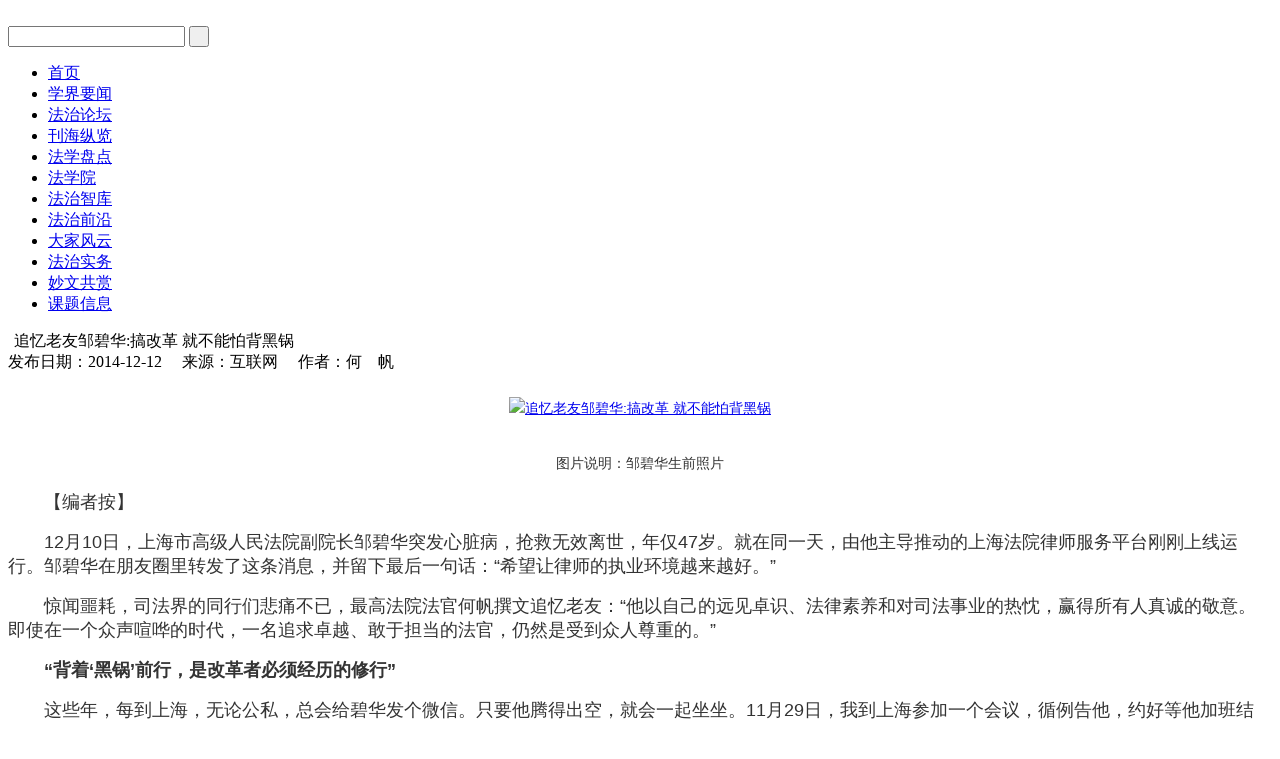

--- FILE ---
content_type: text/html
request_url: http://www.fxcxw.org.cn/html/136/2014-12/content-8498.html
body_size: 9498
content:
<!DOCTYPE HTML>
<html lang="zh-cn"><head>
    <meta http-equiv="Content-Type" content="text/html;charset=gbk"/>
	<meta http-equiv="X-UA-Compatible" content="IE=edge,chrome=1">
	<META name="Keywords" content="中国法学创新网,教学,教育,科研,创新">
	<META name="Description" content="中国法学创新网，中国法学创新网是中国法学创新讲坛的官方网站，致力于法学思想推陈出新，打造法律人的精神家园。下设创新文选、热点聚焦、刊海纵览、讲座集萃、阅读传奇、名家访谈、新秀100、星闻轶事、妙文共赏、等多个栏目  中国法学创新网搜索关键词有：中国法学创新网 中国法学创新网已收录在hao123网站百科当中， 已被hao123网址导航教育/其他收录。">
    <title>追忆老友邹碧华:搞改革 就不能怕背黑锅-大家风云-中国法学创新网</title>
	<script src="/bootstrap-3.3.5-dist/js/jquery.min.js"></script>
	<script src="/inc/common.js?v=12"></script>
	<link href="/inc/default.css?v=14" rel="stylesheet">
	<link rel="shortcut icon" href="/favicon.ico">
<script>
isMobile();
</script>
</head>
<body>

<div id="topheader_bg">
	<div id="topheader">
		<div class="w">
			<div class="hl">
				<a href="/" class="h1_log_font"><img src="/images/logo.gif?v=6" alt="" title=""></a>
			</div>
			<div class="hr">
				<div class="tgmail"><div class="tgmdiv"></div></div>
				<div class="tglr"><div class="tglogin"></div><div class="tgregist"></div></div>
			
				<form action="/dyna/search.php" id="searchfrm" method="post" target="_self" onsubmit="return fnSearchKws()">
				<input type="text" name="keyword" id="keyword" class="hrtxt" >
				<input type="submit" name="subbtn" class="hrbtn" value=" ">
				</form>
				<script type="text/javascript">
				function fnSearchKws()
				{
					var keywordStr=$.trim($("#keyword").val());
					if(keywordStr==""){alert("请输入查询关键字");$("#keyword").focus();return false};
					if(!keywordStr.match( /^[\u4E00-\u9FA5]{2,}$/)){
						alert("请输入2个以上查询关键字");$("#keyword").focus();return false;
					}
				}
				</script>
					
				<div class="tgwbqq"><div class="tgwb"></div><div class="tgqq"><div class="tgqqdiv"></div></div></div>
			</div>
			<div class="hrbm">

				<!--menu begin-->
				<ul id="jsddm">
					<li class="m mword3 mhome"><a cid='0' href="/" class="white14">首页</a></li>
					<li class="m"><a cid='68' href="/html/68/" class="white14">学界要闻</a></li>
					<li class="m"><a cid='146' href="/html/146/" class="white14">法治论坛</a></li>
					<li class="m"><a cid='4' href="/html/4/" class="white14">刊海纵览</a></li>
					<li class="m"><a cid='12' href="/html/12/" class="white14">法学盘点</a></li>
					<li class="m mword3"><a cid='147' href="/html/147/" class="white14">法学院</a></li>
					<li class="m"><a cid='105' href="/html/105/" class="white14">法治智库</a></li>
					<li class="m"><a cid='135' href="/html/135/" class="white14">法治前沿</a></li>
					<li class="m"><a cid='136' href="/html/136/" class="white14">大家风云</a></li>
					<li class="m"><a cid='145' href="/html/145/" class="white14">法治实务</a></li>
					<li class="m"><a cid='76' href="/html/76/" class="white14">妙文共赏</a></li>
					<li class="m"><a cid='9' href="/html/9/" class="white14">课题信息</a></li>
				</ul>
				<div class="clear"></div>
				<input type="hidden" name="menuPid" id="menuPid" value="2">
				<!--menu end-->

			</div>
			<div class="topflow"></div>
		</div>
	</div>
	<div id="leftscroll" class="w">
		<div id="demo"><table align="left" cellpadding="0" cellspace="0" border="0"><tr><td id="demo1" valign="top"></td><td id=demo2 valign=top></td></tr></table></div>
		<script>assignLeftScroll();</script>
	</div>
</div>
<div id="bodydivList">
	<div class="w">
		<div class="bannerSmall"></div>
		<div class="bb">

				<div class="list_content">
					
					<div class="dtl">追忆老友邹碧华:搞改革 就不能怕背黑锅</div>
					
					<div class="dtltime">发布日期：2014-12-12 　来源：互联网  　作者：何　帆  </div>
					
					<div class="content"><p><div id="MyContent"><p style="word-wrap: break-word; font-size: 14px; font-family: tahoma, arial, 宋体, sans-serif; color: rgb(51,51,51); padding-bottom: 8px; text-align: center; padding-top: 8px; padding-left: 0px; margin: 0px; line-height: 23px; padding-right: 0px">
	<a href="http://jiangsu.china.com.cn/uploadfile/2014/1211/1418303227574763.jpg" target="_blank"><img src="http://jiangsu.china.com.cn/uploadfile/2014/1211/1418303227574763.jpg" alt="追忆老友邹碧华:搞改革 就不能怕背黑锅" onmousewheel="return bbimg(this)" onload="javascript:resizepic(this)" border="0"/></a></p>
<p style="word-wrap: break-word; font-size: 14px; font-family: tahoma, arial, 宋体, sans-serif; color: rgb(51,51,51); padding-bottom: 8px; padding-top: 8px; padding-left: 0px; margin: 0px; line-height: 23px; padding-right: 0px">
	 </p>
<p style="word-wrap: break-word; font-size: 14px; font-family: tahoma, arial, 宋体, sans-serif; color: rgb(51,51,51); padding-bottom: 8px; text-align: center; padding-top: 8px; padding-left: 0px; margin: 0px; line-height: 23px; padding-right: 0px">
	图片说明：邹碧华生前照片</p>
<p style="word-wrap: break-word; font-size: 14px; font-family: tahoma, arial, 宋体, sans-serif; color: rgb(51,51,51); padding-bottom: 8px; padding-top: 8px; padding-left: 0px; margin: 0px; line-height: 23px; padding-right: 0px">
	<span style="font-size: 18px">　　【编者按】</span></p>
<p style="word-wrap: break-word; font-size: 14px; font-family: tahoma, arial, 宋体, sans-serif; color: rgb(51,51,51); padding-bottom: 8px; padding-top: 8px; padding-left: 0px; margin: 0px; line-height: 23px; padding-right: 0px">
	<span style="font-size: 18px">　　12月10日，上海市高级人民法院副院长邹碧华突发心脏病，抢救无效离世，年仅47岁。就在同一天，由他主导推动的上海法院律师服务平台刚刚上线运行。邹碧华在朋友圈里转发了这条消息，并留下最后一句话：“希望让律师的执业环境越来越好。”</span></p>
<p style="word-wrap: break-word; font-size: 14px; font-family: tahoma, arial, 宋体, sans-serif; color: rgb(51,51,51); padding-bottom: 8px; padding-top: 8px; padding-left: 0px; margin: 0px; line-height: 23px; padding-right: 0px">
	<span style="font-size: 18px">　　惊闻噩耗，司法界的同行们悲痛不已，最高法院法官何帆撰文追忆老友：“他以自己的远见卓识、法律素养和对司法事业的热忱，赢得所有人真诚的敬意。即使在一个众声喧哗的时代，一名追求卓越、敢于担当的法官，仍然是受到众人尊重的。”</span></p>
<p style="word-wrap: break-word; font-size: 14px; font-family: tahoma, arial, 宋体, sans-serif; color: rgb(51,51,51); padding-bottom: 8px; padding-top: 8px; padding-left: 0px; margin: 0px; line-height: 23px; padding-right: 0px">
	<span style="font-size: 18px">　<span style="font-weight: 700">　“背着‘黑锅’前行，是改革者必须经历的修行”</span></span></p>
<p style="word-wrap: break-word; font-size: 14px; font-family: tahoma, arial, 宋体, sans-serif; color: rgb(51,51,51); padding-bottom: 8px; padding-top: 8px; padding-left: 0px; margin: 0px; line-height: 23px; padding-right: 0px">
	<span style="font-size: 18px">　　这些年，每到上海，无论公私，总会给碧华发个微信。只要他腾得出空，就会一起坐坐。11月29日，我到上海参加一个会议，循例告他，约好等他加班结束，在浦东一家餐厅晚饭。</span></p>
<p style="word-wrap: break-word; font-size: 14px; font-family: tahoma, arial, 宋体, sans-serif; color: rgb(51,51,51); padding-bottom: 8px; padding-top: 8px; padding-left: 0px; margin: 0px; line-height: 23px; padding-right: 0px">
	<span style="font-size: 18px">　　与碧华碰面，话题总与“司改”相关。这次也是一样，聊了会儿即将设立的跨行政区划法院，主题又回到正被热议的法官员额制上。</span></p>
<p style="word-wrap: break-word; font-size: 14px; font-family: tahoma, arial, 宋体, sans-serif; color: rgb(51,51,51); padding-bottom: 8px; padding-top: 8px; padding-left: 0px; margin: 0px; line-height: 23px; padding-right: 0px">
	<span style="font-size: 18px">　　我的问题是：“全国法院都盯着上海如何将法官员额压缩到队伍总数的33%，对你们来说，最大的难题是什么？”</span></p>
<p style="word-wrap: break-word; font-size: 14px; font-family: tahoma, arial, 宋体, sans-serif; color: rgb(51,51,51); padding-bottom: 8px; padding-top: 8px; padding-left: 0px; margin: 0px; line-height: 23px; padding-right: 0px">
	<span style="font-size: 18px">　　他语气坚定：“当然是避免搞‘一刀切’，不能为了图省事、求便利，就欺负年轻法官，将助理审判员‘就地卧倒’转为法官助理，一定要有一个科学的考核标准，让真正胜任审判工作的优秀法官进入员额。”</span></p>
<p style="word-wrap: break-word; font-size: 14px; font-family: tahoma, arial, 宋体, sans-serif; color: rgb(51,51,51); padding-bottom: 8px; padding-top: 8px; padding-left: 0px; margin: 0px; line-height: 23px; padding-right: 0px">
	<span style="font-size: 18px">　　“这是最正确的路径，但也最麻烦，最得罪人。”我追问，“你们会怎么制定标准？怎样科学考核？如何合理设定过渡期？没有进入员额的‘老人’该如何安排出路？怎样给未来的法官留下足够的入额空间？”</span></p>
<p style="word-wrap: break-word; font-size: 14px; font-family: tahoma, arial, 宋体, sans-serif; color: rgb(51,51,51); padding-bottom: 8px; padding-top: 8px; padding-left: 0px; margin: 0px; line-height: 23px; padding-right: 0px">
	<span style="font-size: 18px">　　他笑说：“你的担心和疑虑，我们也想到了，而且做了充分的准备。这项工作很快就会启动，相信上海一定会给全国法院提供一个很好的示范。”</span></p>
<p style="word-wrap: break-word; font-size: 14px; font-family: tahoma, arial, 宋体, sans-serif; color: rgb(51,51,51); padding-bottom: 8px; padding-top: 8px; padding-left: 0px; margin: 0px; line-height: 23px; padding-right: 0px">
	<span style="font-size: 18px">　　这些话，透着坦率、自信、乐观和周到，是典型的碧华风格。有些道理，我仿佛懂、也到处讲，但内心有顾虑、不确定，经他这么一鼓劲，才变得愈发坚定。</span></p>
<p style="word-wrap: break-word; font-size: 14px; font-family: tahoma, arial, 宋体, sans-serif; color: rgb(51,51,51); padding-bottom: 8px; padding-top: 8px; padding-left: 0px; margin: 0px; line-height: 23px; padding-right: 0px">
	<span style="font-size: 18px">　　临近结束，我倒起苦水：“以前业余做翻译，传播司法文化，也有人说怪话，但人缘总体不错；近年全心做司改，反而处处被黑，许多糊涂举措，明明与己无关，却被抹在身上，说不清楚。……”</span></p>
<p style="word-wrap: break-word; font-size: 14px; font-family: tahoma, arial, 宋体, sans-serif; color: rgb(51,51,51); padding-bottom: 8px; padding-top: 8px; padding-left: 0px; margin: 0px; line-height: 23px; padding-right: 0px">
	<span style="font-size: 18px">　　碧华宽慰我：“要说‘黑锅’，谁有我‘黑锅’背得多！可是，做改革，怎么可能不触及利益，怎么可能没有争议。对上，该争取时要争取，该顶住时要顶住；对下，必须要有担当，无论如何，都不能让那些在一线辛苦办案的老实人和年轻人吃亏。我让人搜集了微信上所有吐槽‘司改’的文章和段子，既报给领导参考，也时刻提醒自己，避免犯那些文章中提到的错误。背着‘黑锅’前行，是改革者必须经历的修行。”</span></p>
<p style="word-wrap: break-word; font-size: 14px; font-family: tahoma, arial, 宋体, sans-serif; color: rgb(51,51,51); padding-bottom: 8px; padding-top: 8px; padding-left: 0px; margin: 0px; line-height: 23px; padding-right: 0px">
	<span style="font-size: 18px">　　临别时，起风了，广场回荡着圣诞音乐。碧华走了几步，突然回头说：“何帆，司改道路漫长，要注意身体啊，少吃多走，你看我现在都瘦了！”我苦笑：“你这是累的！”</span></p>
<p style="word-wrap: break-word; font-size: 14px; font-family: tahoma, arial, 宋体, sans-serif; color: rgb(51,51,51); padding-bottom: 8px; padding-top: 8px; padding-left: 0px; margin: 0px; line-height: 23px; padding-right: 0px">
	<span style="font-size: 18px">　　互道珍重，握手，转身，告别。两周之后，我才真正体会到“每一次转身，都可能是一次永别”的残酷。</span></p>
<p style="word-wrap: break-word; font-size: 14px; font-family: tahoma, arial, 宋体, sans-serif; color: rgb(51,51,51); padding-bottom: 8px; padding-top: 8px; padding-left: 0px; margin: 0px; line-height: 23px; padding-right: 0px">
	<span style="font-size: 18px">　<span style="font-weight: 700">　“空间再小，也得让每位法官有一间独立的办公室”</span></span></p>
<p style="word-wrap: break-word; font-size: 14px; font-family: tahoma, arial, 宋体, sans-serif; color: rgb(51,51,51); padding-bottom: 8px; padding-top: 8px; padding-left: 0px; margin: 0px; line-height: 23px; padding-right: 0px">
	<span style="font-size: 18px">　　我是刑事出身，对民事审判不太熟悉，所以，碧华凭那本《要件审判九步法》名扬司法界时，我却并不知晓。2011年，微博方兴正艾，我一时兴起，也注册了一个。那时还没有雨后春笋般的法院官微和实名法官，各路法律人顶着形形色色的ID，交流、辩论、吵架、调侃。一次，因参与“法官与律师关系”的话题，与一位名叫“@庭前独角兽”的ID聊了几句，竟颇为投缘，私信交换身份，才知道他是时任上海长宁区法院院长邹碧华。</span></p>
<p style="word-wrap: break-word; font-size: 14px; font-family: tahoma, arial, 宋体, sans-serif; color: rgb(51,51,51); padding-bottom: 8px; padding-top: 8px; padding-left: 0px; margin: 0px; line-height: 23px; padding-right: 0px">
	<span style="font-size: 18px">　　2012年11月23日，我到上海出差，即将调任上海高院副院长的碧华主动邀请我到长宁法院看看。见面时，才发现他竟是个1米81的大个头，笑容真诚、态度谦逊、善于倾听，毫无官僚气息。一个上午时间，他用3个PPT，系统展示了长宁法院如何利用信息化手段加强审判管理、量化工作业绩、规范执行工作。介绍情况时，他语速很快，节奏感强，逻辑非常清晰。</span></p>
<p style="word-wrap: break-word; font-size: 14px; font-family: tahoma, arial, 宋体, sans-serif; color: rgb(51,51,51); padding-bottom: 8px; padding-top: 8px; padding-left: 0px; margin: 0px; line-height: 23px; padding-right: 0px">
	<span style="font-size: 18px">　　与某些法院“作秀式”的信息化不同，长宁法院的信息化贯穿着实用主义理念，各种管理软件都是自主开发，完全以具体问题为导向，并根据使用效果不断修正。我与同去的同事感慨，与其砸那么多钱开发软件，还不如认认真真总结上海经验、研发推广。</span></p>
<p style="word-wrap: break-word; font-size: 14px; font-family: tahoma, arial, 宋体, sans-serif; color: rgb(51,51,51); padding-bottom: 8px; padding-top: 8px; padding-left: 0px; margin: 0px; line-height: 23px; padding-right: 0px">
	<span style="font-size: 18px">　　精细、科学、实用的管理理念，与碧华的司法经历有很大关系。他1988年北大毕业进入法院，从书记员、助审员、审判员做起，一步一个脚印，既在最高人民法院研究室上挂过，也在美国联邦司法中心访问过，先后担任上海高院研究室副主任、民一庭副庭长、民二庭庭长，2008年调任长宁区法院院长。</span></p>
<p style="word-wrap: break-word; font-size: 14px; font-family: tahoma, arial, 宋体, sans-serif; color: rgb(51,51,51); padding-bottom: 8px; padding-top: 8px; padding-left: 0px; margin: 0px; line-height: 23px; padding-right: 0px">
	<span style="font-size: 18px">　　用他的话说：“之前都是铺垫，当基层法院院长才是真正的磨练。”后来每次交流，他谈得最多的，也是基层法院院长经历，要拜好区委、人大、政府的每一尊大神小神，要善待形形色色的当事人，要协调各种错综复杂的利益关系。他常对我说：“最高法院法官一定要多跑基层、多接地气，千万别把基层法官视为司法蝼蚁，你们出台的小小一个举措，都可能涉及千千万万基层法官的利益。”</span></p>
<p style="word-wrap: break-word; font-size: 14px; font-family: tahoma, arial, 宋体, sans-serif; color: rgb(51,51,51); padding-bottom: 8px; padding-top: 8px; padding-left: 0px; margin: 0px; line-height: 23px; padding-right: 0px">
	<span style="font-size: 18px">　　在长宁法院参观时，我发现一个小细节：虽然空间狭小，但所有的审判员都有一个独立的办公室。碧华说，这是他的主意。法官偶尔会在办公室会客，如果跟其他政府机关一样，三三两两的人挤在一个屋里，电话此起彼伏，人员进进出出，既不能树立司法权威，更不利于维护职业尊荣。所以，大楼装修时，他力主压缩会议室等公共空间，“空间再小，也得让每位法官有一间独立的办公室。”</span></p>
<p style="word-wrap: break-word; font-size: 14px; font-family: tahoma, arial, 宋体, sans-serif; color: rgb(51,51,51); padding-bottom: 8px; padding-top: 8px; padding-left: 0px; margin: 0px; line-height: 23px; padding-right: 0px">
	<span style="font-size: 18px">　<span style="font-weight: 700">　“认真的人，在任何岗位做任何工作都出色”</span></span></p>
<p style="word-wrap: break-word; font-size: 14px; font-family: tahoma, arial, 宋体, sans-serif; color: rgb(51,51,51); padding-bottom: 8px; padding-top: 8px; padding-left: 0px; margin: 0px; line-height: 23px; padding-right: 0px">
	<span style="font-size: 18px">　　碧华任上海高院副院长后，一度分管刑事审判。我曾问他：“您的专长是民事，怎么管起刑事来了，就不怕掉链子？”他回答：“既是组织安排，也是新的挑战。”</span></p>
<p style="word-wrap: break-word; font-size: 14px; font-family: tahoma, arial, 宋体, sans-serif; color: rgb(51,51,51); padding-bottom: 8px; padding-top: 8px; padding-left: 0px; margin: 0px; line-height: 23px; padding-right: 0px">
	<span style="font-size: 18px">　　碧华在长宁法院时，就格外注重维护法官与律师的关系，曾发表过一篇流传甚广的文章：《法官应当如何对待律师？》。他回到高院时，刑事庭审上的激烈对抗，已经延伸到法官与律师之间。我很好奇，不知他分管刑事之后，是否会屁股决定脑袋，把律师作为“假想敌”。</span></p>
<p style="word-wrap: break-word; font-size: 14px; font-family: tahoma, arial, 宋体, sans-serif; color: rgb(51,51,51); padding-bottom: 8px; padding-top: 8px; padding-left: 0px; margin: 0px; line-height: 23px; padding-right: 0px">
	<span style="font-size: 18px">　　然而，就像一位同行对碧华的评价，“认真的人，在任何岗位做任何工作都出色。”无论是大要案，还是小庭审，他都事必躬亲，认真组织庭前程序，做好舆情预案，积极与律师沟通交流，注重听取律师意见。他用行动说明：尊重律师、注重沟通，天塌不下来，庭开得更好。</span></p>
<p style="word-wrap: break-word; font-size: 14px; font-family: tahoma, arial, 宋体, sans-serif; color: rgb(51,51,51); padding-bottom: 8px; padding-top: 8px; padding-left: 0px; margin: 0px; line-height: 23px; padding-right: 0px">
	<span style="font-size: 18px">　　碧华大我11岁，却比我们这些人更“潮”。走在哪儿都是一副IT精英范儿，完全不像个法院“领导”。PPT、KEYNOTE等软件，他玩儿得比谁都熟。业界有什么好书新书，他也都第一时间知道。每次与碧华见面，他都会拉着我聊阅读心得，写下一张书单推荐我阅读。他的公文包内，时常放着厚如砖块、写满批注的英文管理学著作。《大数据时代》《定位》《基业长青》……这些信息化与管理学题材的书籍，最初都是他推荐给我的。“我们做司法改革，光懂审判业务和法院那点儿事是不够的，你必须及时吸取其他学科的最新成就，可视化、大数据、移动终端……都是未来的大趋势，法院现在不研究、不跟上，将来就会被别的行业嘲笑。”</span></p>
<p style="word-wrap: break-word; font-size: 14px; font-family: tahoma, arial, 宋体, sans-serif; color: rgb(51,51,51); padding-bottom: 8px; padding-top: 8px; padding-left: 0px; margin: 0px; line-height: 23px; padding-right: 0px">
	<span style="font-size: 18px">　　2013年11月27日，最高人民法院在深圳召开“全国法院司法公开推进会”。当晚，碧华约我在酒店大堂聊聊，谈谈即将全面启动的司法改革。当时，无论是法官员额制，还是新的审判权力运行机制，都还在酝酿和探索之中。而他已和我分析起各种改革举措的实现路径：“你们一定得注重发挥信息化的作用。依托信息化手段，采集人案数据，为法官员额制做好准备。……要开发裁判文书智能化分析技术，推动法官认真说理，而不是敷衍应付。……要探索建立互动式评价机制，法院工作外界满不满意，不能光是法院自己说了算，但也不能全由当事人说了算，得有一个科学、客观的第三方评价机制……审判辅助人员不到位，法官员额制就彻底失败了，但是，一定要给辅助人员预留足够的发展出路。不给出路，谁给你好好干？……”他越说越兴奋，显然已经经过长期的思考，我在手机备忘录上认真记录，边记边聊。</span></p>
<p style="word-wrap: break-word; font-size: 14px; font-family: tahoma, arial, 宋体, sans-serif; color: rgb(51,51,51); padding-bottom: 8px; padding-top: 8px; padding-left: 0px; margin: 0px; line-height: 23px; padding-right: 0px">
	<span style="font-size: 18px">　　同事事后问我：“你俩聊什么心灵鸡汤呢，大家傍晚出去活动时见你们在大堂聊；结束回来时，看你们还在聊！”我回答：“在取经！”</span></p>
<p style="word-wrap: break-word; font-size: 14px; font-family: tahoma, arial, 宋体, sans-serif; color: rgb(51,51,51); padding-bottom: 8px; padding-top: 8px; padding-left: 0px; margin: 0px; line-height: 23px; padding-right: 0px">
	<span style="font-size: 18px">　<span style="font-weight: 700">　“改革这种事情一直是一点一点往前拱的”</span></span></p>
<p style="word-wrap: break-word; font-size: 14px; font-family: tahoma, arial, 宋体, sans-serif; color: rgb(51,51,51); padding-bottom: 8px; padding-top: 8px; padding-left: 0px; margin: 0px; line-height: 23px; padding-right: 0px">
	<span style="font-size: 18px">　　2014年，司改大幕拉起，上海成为全国司法改革的领头羊。上海法院的操盘手之一，正是碧华。他与他的司改团队，时刻处于高速运转状态，开会是常态、加班是常态、汇报是常态。虽然私交很好，可碧华每次找我，全是为了公事：“如何合理论证法官待遇应当有别于普通公务员？”“聊聊你对各地试点的看法？”……唯一一次求助，也是为了公事：“上海法院改革不易，一不小心就得碰壁，你要多写文章支持上海！”正是因为他的鼓励，我才写了那篇《做好法官员额制的“加法”与“减法”》，坚决反对让助理审判员“就地卧倒”的做法。</span></p>
<p style="word-wrap: break-word; font-size: 14px; font-family: tahoma, arial, 宋体, sans-serif; color: rgb(51,51,51); padding-bottom: 8px; padding-top: 8px; padding-left: 0px; margin: 0px; line-height: 23px; padding-right: 0px">
	<span style="font-size: 18px">　　从北京、江苏到长春、青海，每次司法改革座谈会和论证会上，都能见到碧华的身影，听到他的高论。在上海举行的“法官工作量测算与法官员额制改革座谈会”上，碧华的PPT展示再次震惊全场。原来，我们之前聊过的人案大数据库、案件权重测算法、工作量可视化展示，都已被他不声不响地运用到上海的司法改革中，其精细、科学、周到程度，令参会者叹为观止。</span></p>
<p style="word-wrap: break-word; font-size: 14px; font-family: tahoma, arial, 宋体, sans-serif; color: rgb(51,51,51); padding-bottom: 8px; padding-top: 8px; padding-left: 0px; margin: 0px; line-height: 23px; padding-right: 0px">
	<span style="font-size: 18px">　　有一段时间，上海的“33%”，被误解为全国的“33%”。改革红利未能及时兑现，也把上海法院推到风口浪尖。在微博或微信群内，时常有同行对上海改革冷嘲热讽。每次受到批评或嘲讽，哪怕再尖锐，碧华都不会动怒。他在我们共同参与的某个司改交流群中说：“改革这种事情一直是一点一点往前拱的，每次能有一点点进步就是成功。在各种力量相互制约、各种思想相互碰撞、各种利益相互博弈的背景下，很难形成一种周全详尽的方案。”</span></p>
<p style="word-wrap: break-word; font-size: 14px; font-family: tahoma, arial, 宋体, sans-serif; color: rgb(51,51,51); padding-bottom: 8px; padding-top: 8px; padding-left: 0px; margin: 0px; line-height: 23px; padding-right: 0px">
	<span style="font-size: 18px">　　是啊，无论在中央还是地方，作为改革参与者，我们都深知“拱”的艰难。常常跟人感慨，所谓“顶层设计”，精力都花在“顶”上了。中央领导要求司法改革既要有理想，又要接地气。可真正操作起来，理想主义会被批评为幼稚偏激，接地气时常被以脸蹌地。与碧华每次见面，我俩都会分享被“黑”的经历。偶尔我也会表示有些灰心，想调回审判岗位，远离司法改革。他总会鼓励我：“哪儿有把船划到江心就弃桨投江的道理，走上这个岗位，就得承担起这个岗位的使命与责任，这是我们60后法官该有的担当，也是你们70后法官该有的担当，未来还会有80后、90后法官接过船桨，把司改事业推进下去。决不能让我们现在的改革努力，变成未来的改革对象。”</span></p>
<p style="word-wrap: break-word; font-size: 14px; font-family: tahoma, arial, 宋体, sans-serif; color: rgb(51,51,51); padding-bottom: 8px; padding-top: 8px; padding-left: 0px; margin: 0px; line-height: 23px; padding-right: 0px">
	<span style="font-size: 18px">　<span style="font-weight: 700">　“你使许多事情发芽，而自己被冬天拂去如落叶”</span></span></p>
<p style="word-wrap: break-word; font-size: 14px; font-family: tahoma, arial, 宋体, sans-serif; color: rgb(51,51,51); padding-bottom: 8px; padding-top: 8px; padding-left: 0px; margin: 0px; line-height: 23px; padding-right: 0px">
	<span style="font-size: 18px">　　12月10日晚6点，在国家法官学院参加完一个司法改革座谈会，回城路上刷着微信，突然在一个法官群瞥到“上海高院副院长邹碧华去世”的消息，大吃一惊，颤抖着致电上海高院一位朋友。朋友说：“是真的，我正在医院……。”追问细节，才知道碧华是在赴徐汇区法院参加司法改革座谈会途中，突感不适，送院抢救，终告不治。他还是倒在了前行的路上。</span></p>
<p style="word-wrap: break-word; font-size: 14px; font-family: tahoma, arial, 宋体, sans-serif; color: rgb(51,51,51); padding-bottom: 8px; padding-top: 8px; padding-left: 0px; margin: 0px; line-height: 23px; padding-right: 0px">
	<span style="font-size: 18px">　　回到办公室，一个人坐了半小时，才缓过劲来。打开朋友圈，无论法官、检察官，还是律师、学者，所有人都在表示哀悼和致敬。虽然他自嘲自己背了不少“黑锅”。可令我欣慰的是，那些他认为可能对自己不满的同行、那些听过他传道授业的律师，都在真心诚意地纪念他。</span></p>
<p style="word-wrap: break-word; font-size: 14px; font-family: tahoma, arial, 宋体, sans-serif; color: rgb(51,51,51); padding-bottom: 8px; padding-top: 8px; padding-left: 0px; margin: 0px; line-height: 23px; padding-right: 0px">
	<span style="font-size: 18px">　　虽然大家常常说“法律职业共同体”，但明眼人都知道，所谓“共同体”，还只是一个一厢情愿的传说。但在碧华离世这天，想象中的“法律职业共同体”，终于在网络上的各种自发悼念中出现。他以自己的远见卓识、法律素养和对司法事业的热忱，赢得所有人真诚的敬意。即使在一个众声喧哗的时代，一名追求卓越、敢于担当的法官，仍然是受到众人尊重的。而这些，远比体制在你入院时送个花篮、追悼时送个花圈要荣耀风光。</span></p>
<p style="word-wrap: break-word; font-size: 14px; font-family: tahoma, arial, 宋体, sans-serif; color: rgb(51,51,51); padding-bottom: 8px; padding-top: 8px; padding-left: 0px; margin: 0px; line-height: 23px; padding-right: 0px">
	<span style="font-size: 18px">　　几天前，我编了一则《邮票上的法院与法官》的微信公号，在“法治中国”微信群上感慨中国邮票上何时才会出现司法题材，碧华调侃说：“现在哪儿还有人用邮票啊？应该让司法入币才是正道。”这是他在群内的最后一句话。而他的孜孜努力，他为之奋斗与献身的，并非个人荣辱，也不是入邮入币，而是要让法院更像法院、法官更像法官，让这个国家的司法，真正担得起值得担负的权威与荣耀。</span></p>
<p style="word-wrap: break-word; font-size: 14px; font-family: tahoma, arial, 宋体, sans-serif; color: rgb(51,51,51); padding-bottom: 8px; padding-top: 8px; padding-left: 0px; margin: 0px; line-height: 23px; padding-right: 0px">
	<span style="font-size: 18px">　　网络上的悼念和追记很多，但我想，如果碧华在天有灵，一定会喜欢他的北大学妹、一位80后广东法官写给他的诗，姑且用这首小诗作为结束吧：</span></p>
<p style="word-wrap: break-word; font-size: 14px; font-family: tahoma, arial, 宋体, sans-serif; color: rgb(51,51,51); padding-bottom: 8px; padding-top: 8px; padding-left: 0px; margin: 0px; line-height: 23px; padding-right: 0px">
	<span style="font-size: 18px">　　“你使许多事情发芽</span></p>
<p style="word-wrap: break-word; font-size: 14px; font-family: tahoma, arial, 宋体, sans-serif; color: rgb(51,51,51); padding-bottom: 8px; padding-top: 8px; padding-left: 0px; margin: 0px; line-height: 23px; padding-right: 0px">
	<span style="font-size: 18px">　　而自己被冬天拂去如落叶</span></p>
<p style="word-wrap: break-word; font-size: 14px; font-family: tahoma, arial, 宋体, sans-serif; color: rgb(51,51,51); padding-bottom: 8px; padding-top: 8px; padding-left: 0px; margin: 0px; line-height: 23px; padding-right: 0px">
	<span style="font-size: 18px">　　十二月十日，上海小雨</span></p>
<p style="word-wrap: break-word; font-size: 14px; font-family: tahoma, arial, 宋体, sans-serif; color: rgb(51,51,51); padding-bottom: 8px; padding-top: 8px; padding-left: 0px; margin: 0px; line-height: 23px; padding-right: 0px">
	<span style="font-size: 18px">　　船到江心</span></p>
<p style="word-wrap: break-word; font-size: 14px; font-family: tahoma, arial, 宋体, sans-serif; color: rgb(51,51,51); padding-bottom: 8px; padding-top: 8px; padding-left: 0px; margin: 0px; line-height: 23px; padding-right: 0px">
	<span style="font-size: 18px">　　操桨者骤然沉默</span></p>
<p style="word-wrap: break-word; font-size: 14px; font-family: tahoma, arial, 宋体, sans-serif; color: rgb(51,51,51); padding-bottom: 8px; padding-top: 8px; padding-left: 0px; margin: 0px; line-height: 23px; padding-right: 0px">
	<span style="font-size: 18px">　　耳边只余风声</span></p>
<p style="word-wrap: break-word; font-size: 14px; font-family: tahoma, arial, 宋体, sans-serif; color: rgb(51,51,51); padding-bottom: 8px; padding-top: 8px; padding-left: 0px; margin: 0px; line-height: 23px; padding-right: 0px">
	<span style="font-size: 18px">　　独角兽回到了寓言里</span></p>
<p style="word-wrap: break-word; font-size: 14px; font-family: tahoma, arial, 宋体, sans-serif; color: rgb(51,51,51); padding-bottom: 8px; padding-top: 8px; padding-left: 0px; margin: 0px; line-height: 23px; padding-right: 0px">
	<span style="font-size: 18px">　　谁来驮负巨大的词语</span></p>
<p style="word-wrap: break-word; font-size: 14px; font-family: tahoma, arial, 宋体, sans-serif; color: rgb(51,51,51); padding-bottom: 8px; padding-top: 8px; padding-left: 0px; margin: 0px; line-height: 23px; padding-right: 0px">
	<span style="font-size: 18px">　　——有的人说会放弃；</span></p>
<p style="word-wrap: break-word; font-size: 14px; font-family: tahoma, arial, 宋体, sans-serif; color: rgb(51,51,51); padding-bottom: 8px; padding-top: 8px; padding-left: 0px; margin: 0px; line-height: 23px; padding-right: 0px">
	<span style="font-size: 18px">　　——有的人说会继承。”</span></p>
<p style="word-wrap: break-word; font-size: 14px; font-family: tahoma, arial, 宋体, sans-serif; color: rgb(51,51,51); padding-bottom: 8px; padding-top: 8px; padding-left: 0px; margin: 0px; line-height: 23px; padding-right: 0px">
	<span style="font-size: 18px">    12月11日凌晨于最高法院</span></p></div>
</p></div>
					<div class="dtbj"></div>
					<div class="summary" style="text-align:center;">本站系非盈利性学术网站，所有文章均为学术研究用途，如有任何权利问题请与我们联系。</div>
					
					<div class="dfidrelative"></div>
				</div>
			
			<div class="c"></div>
		</div>
	</div>
</div>
<div id="footer">
	<div class="w footercenter">
	<p><a href="https://beian.miit.gov.cn/" style="font-size:16px" target="_blank">京ICP备12043066号-3</a>  京公网安备11010202007677  《互联网新闻信息服务许可证》</p>
	<p>copyright 2025 www.mzyfz.com All Rights Reserved.  本网律师顾问：北京岳成律师事务所</p>
	</div>
</div>
	
<div id="goTop" style="display: block;"><div class="goTop" title="返回顶部">^</div></div>

<script>
assignCC(8498);
assignMenuStyleFromUrlCid();

var _hmt = _hmt || [];
(function() {
  var hm = document.createElement("script");
  hm.src = "https://hm.baidu.com/hm.js?5d98398636bdbe2f2587434dcb947378";
  var s = document.getElementsByTagName("script")[0]; 
  s.parentNode.insertBefore(hm, s);
})();
</script>

</body>
</html>
